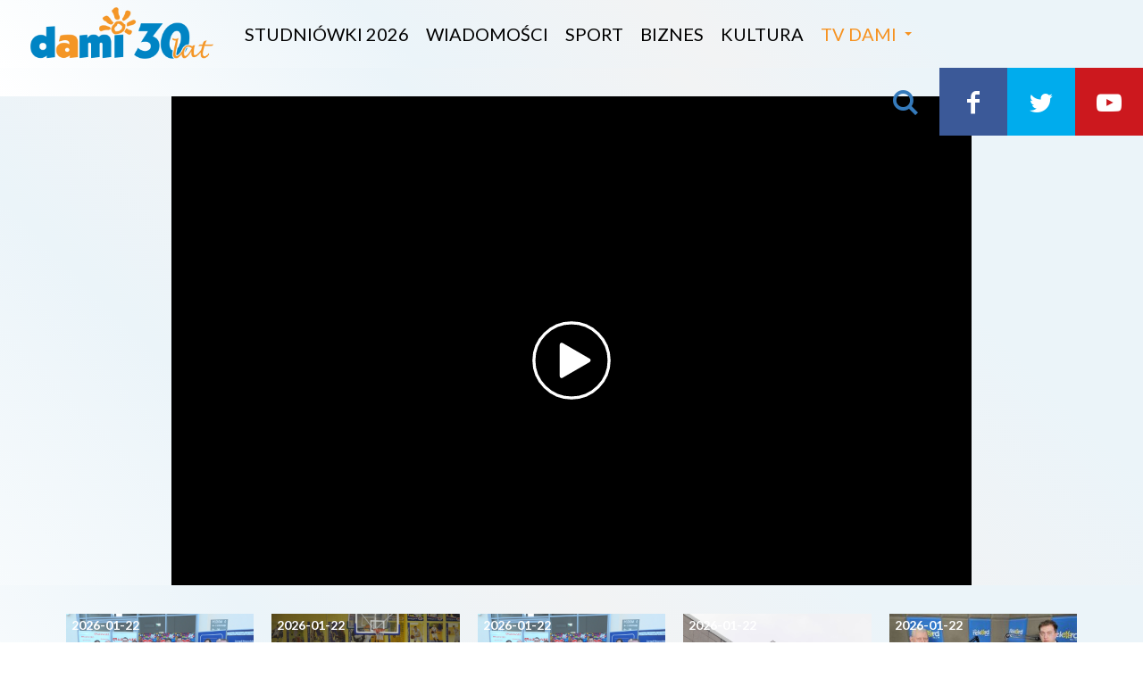

--- FILE ---
content_type: text/html; charset=UTF-8
request_url: https://dami24.pl/wiesz-pierwszy/jest-nowa-hala-przy-psp-w-mlodocinie-mniejszym/20953
body_size: 8432
content:
<!DOCTYPE html>
<html lang="pl">
    <head>
        <meta charset="utf-8">
        <meta name="viewport" content="width=device-width, initial-scale=1, shrink-to-fit=no">
        <title>Jest nowa hala przy PSP w Młodocinie Mniejszym</title><meta name="description" content="Nowa hala sportowa przy Publicznej Szkole Podstawowej imienia Kornela Makuszyńskiego w Młodocinie Mniejszym jest już gotowa. Obiekt czeka teraz na powrót dzieci i młodzieży do szkół." /><meta name="keywords" content="Wiesz pierwszy, Wiadomości" /><meta name="author" content="Portale Internetowe IMD www.pawelec.info" /><meta property="og:title" content="Jest nowa hala przy PSP w Młodocinie Mniejszym" /><meta property="og:type" content="website" /><meta property="og:url" content="https://dami24.pl/wiesz-pierwszy/jest-nowa-hala-przy-psp-w-mlodocinie-mniejszym/20953" /><meta property="og:video" content="https://youtu.be/olce8rmIOUM" /><meta property="og:video:type" content="video/mp4" /><meta property="og:video:width" content="854" /><meta property="og:video:height" content="480" /><meta property="og:image" content="https://dami24.pl/img/2021/04/20/_og/vlcsnap-2021-04-20-15h31m21s547.jpg" /><meta property="og:image:width" content="1200" /><meta property="og:image:height" content="630" /><meta property="og:description" content="Nowa hala sportowa przy Publicznej Szkole Podstawowej imienia Kornela Makuszyńskiego w Młodocinie Mniejszym jest już gotowa. Obiekt czeka teraz na powrót dzieci i młodzieży do szkół." /><meta property="og:site_name" content="Co za dzień, wydarzenia i zdjęcia z Radomia" /><meta property="fb:app_id" content="1870518046542021" /><meta name="twitter:card" content="summary_large_image"><meta name="twitter:site" content=""><meta name="twitter:title" content="Jest nowa hala przy PSP w Młodocinie Mniejszym"><meta name="twitter:description" content="Nowa hala sportowa przy Publicznej Szkole Podstawowej imienia Kornela Makuszyńskiego w Młodocinie Mniejszym jest już gotowa. Obiekt czeka teraz na powrót dzieci i młodzieży do szkół."><meta name="twitter:creator" content="@cozadzien"><meta name="twitter:image" content="https://dami24.pl/img/2021/04/20/_max/vlcsnap-2021-04-20-15h31m21s547.jpg"><meta itemprop="name" content="Jest nowa hala przy PSP w Młodocinie Mniejszym"><meta itemprop="description" content="Nowa hala sportowa przy Publicznej Szkole Podstawowej imienia Kornela Makuszyńskiego w Młodocinie Mniejszym jest już gotowa. Obiekt czeka teraz na powrót dzieci i młodzieży do szkół."><meta itemprop="image" content="https://dami24.pl/img/2021/04/20/_max/vlcsnap-2021-04-20-15h31m21s547.jpg">        <link rel="stylesheet" href="/vendor/tachyons/tachyons.min.css">
                <link rel="stylesheet" href="/vendor/comments/comments.min.css">
                <link href="/videoima/video.js/dist/video-js.css" rel="stylesheet">
        <link rel="stylesheet" href="/videoima/videojs-contrib-ads/dist/videojs-contrib-ads.css" />
        <link rel="stylesheet" href="/videoima/videojs-ima/dist/videojs.ima.css" />
        <link rel="stylesheet" href="/videoima/article_video.min.css" />
        
        
                                        <link rel="stylesheet" href="/vendor/swiper/css/swiper.min.css">
        <link rel="stylesheet" href="/css/main.css?v=11">
                <link rel="apple-touch-icon" sizes="180x180" href="/apple-touch-icon.png">
		<link rel="icon" type="image/png" sizes="32x32" href="/images/favicon-32x32.png">
		<link rel="icon" type="image/png" sizes="16x16" href="/images/favicon-16x16.png">
		<link rel="manifest" href="/images/manifest.json">
		<link rel="mask-icon" href="/images/safari-pinned-tab.svg" color="#5bbad5">
		<meta name="theme-color" content="#ffffff">
        <!--[if lt IE 9]>
            <script src="https://oss.maxcdn.com/html5shiv/3.7.3/html5shiv.min.js"></script>
            <script src="https://oss.maxcdn.com/respond/1.4.2/respond.min.js"></script>
        <![endif]-->
        <link rel="alternate" type="application/atom+xml" href="/feed/atom/rss.xml" title="RSS Atom Dami24">
                <link href="https://fonts.googleapis.com/css?family=Lato:300,400,700,900&amp;subset=latin-ext" rel="stylesheet">
<style>
    .vjs-poster {
        background-image: url(/img/2021/04/20/_max/vlcsnap-2021-04-20-15h31m21s547.jpg) !important;
    }
</style>
<script async src="//cmp.optad360.io/items/fe0e8fff-7944-4441-bc3f-007543215c13.min.js"></script>
<script async src="//www.statsforads.com/tag/15777aa3-7c4d-44cf-ad61-89823d6247b2.min.js"></script>
    </head>
    <body data-generated="2026-01-22 13:17:20" class="">

        

    <div class="w-100 h-nav-main">
    <header id="nav-main" class="headroom h-nav-main w-100 bg-grad relative">
        <div class="pl4-ns">
            <div class="mobile-menu db dn-ns absolute top-0 left-0">
                <div class="mobile-btn dib"><div class="hamburger-menu"><div class="bar"></div></div></div>
            </div>
                        <a href="/" class="logo db absolute relative-ns fl-ns">
                <img src="/images/tv_dami_30_lat.png" alt="Telewizja Dami 24 logo" class="db" />
            </a>
            <a href="#" class="mobile-find find absolute top-0 right-0 db dn-ns">
                <i class="ico-search"></i>
            </a>
            <nav id="nav-menu" class="dn db-ns fl relative">
                                <a href="/studniowki-2026" class="ph2 f4 ttu a-main dn di-ns">Studniówki 2026</a>
                                <a href="/wiadomosci" class="ph2 f4 ttu a-main dn di-ns">Wiadomości</a>
                                <a href="/sport" class="ph2 f4 ttu a-main dn di-ns">Sport</a>
                                <a href="/biznes" class="ph2 f4 ttu a-main dn di-ns">Biznes</a>
                                <a href="/kultura" class="ph2 f4 ttu a-main dn di-ns">Kultura</a>
                                <a href="#0" class="pl2 f4 ttu btn-more relative a-main dn di-ns">TV Dami</a>
                <div class="more-box">
                    <div class="ph4 pt3-ns f4">
                        <div class="flex flex-wrap mb3">
                            <div class="w-100 w-40-ns">
                                <div class="ttu fw7 info">Informacje</div>
                                                                <a href="/studniowki-2026" class="db">Studniówki 2026</a>
                                                                <a href="/wiadomosci" class="db">Wiadomości</a>
                                                                <a href="/sport" class="db">Sport</a>
                                                                <a href="/biznes" class="db">Biznes</a>
                                                                <a href="/kultura" class="db">Kultura</a>
                                                            </div>
                            <div class="w-100 w-40-ns">
                                <div class="ttu fw7 info">Programy</div>
                                                                <a href="/informacje" class="db">Informacje</a>
                                                                <a href="/informacje-z-mazowsza" class="db">Informacje z Mazowsza</a>
                                                                <a href="/glos-radomian" class="db">Głos radomian</a>
                                                                <a href="/odjechana" class="db">Odjechana</a>
                                                                <a href="/mazowsze-wiadomosci-z-regionu" class="db">Mazowsze. Wiadomości z Regionu</a>
                                                                <a href="/gadu-gadu-w-radiu-rekord" class="db">Gadu-Gadu w Radiu Rekord</a>
                                                                <a href="/retrosport" class="db">Retrosport</a>
                                                                <a href="/magazyn-word" class="db">Magazyn WORD</a>
                                                                <a href="/retrodziennik" class="db">Retrodziennik</a>
                                                                <a href="/bez-komentarza" class="db">Bez Komentarza</a>
                                                                <a href="/poranna-rozmowa" class="db">Poranna Rozmowa</a>
                                                                <a href="/czas-na-wybor" class="db">Czas na wybór</a>
                                                                <a href="/magazyn-sportowy" class="db">Magazyn Sportowy</a>
                                                                <a href="/tie-break" class="db">Tie-Break</a>
                                                                <a href="/magazyn-informacyjny-urzedu-miejskiego" class="db">Magazyn Informacyjny Urzędu Miejskiego</a>
                                                            </div>
                            <div class="w-100 w-20-ns">
                                <div class="ttu fw7 info">Dami24</div>
                                <a href="/kontakt" class="db">Kontakt</a>
                                <a href="/reklama" class="db">Reklama</a>
                                <a href="/prywatnosc" class="db">Prywatność</a>
                                                            </div>
                        </div>
                    </div>
                                    </div>
            </nav>
            <nav class="dn db-l submenu fr relative">
                <a href="#" class="find a-main"><i class="ico-search"></i></a>
                <a href="https://www.facebook.com/TelewizjaDAMI" target="_blank" class="bg-facebook a-main"><i class="ico-facebook"></i></a>
                <a href="https://twitter.com/TvDamiRadom" target="_blank" class="bg-twitter a-main"><i class="ico-twitter"></i></a>
                                <a href="https://www.youtube.com/channel/UCL1u3cY7_nPjbZmKljCy_Cw" target="_blank" class="bg-youtube a-main"><i class="ico-youtube-play"></i></a>
            </nav>
        </div>
    </header>
</div>
        
        
<section class="bg-grad hype-screen-squeeze w-100 section pv1 pv3-ns hype-wide">
            <div class="section-wrapper">
        <div class="relative">
                        <div class="hype hype-desktop hype-encoded z-1 relative dn db-l">
            [base64]            </div>
                                    <div class="hype hype-mobile hype-encoded z-1 db dn-l">
            [base64]            </div>
                    </div>
    </div>
</section>
<div class="bg-grad">
<section class="section-video section white relative  " data-id="20953">
                        <div class="video-wrapper z-2 relative bg-black">
        <div class="cf">
            <div class="fl w-100 relative">
                                <video id="main-video" data-tag="32" class="video-js vjs-default-skin vjs-16-9 vjs-dami-button" controls width="1280" height="720" data-setup='{ "techOrder": ["youtube"], "sources": [{ "type": "video/youtube", "src": "https://youtu.be/olce8rmIOUM"}], "youtube": { "iv_load_policy": 1 } }'></video>
                            </div>
        </div>
    </div>
</section>

<section class="bg-grad hype-screen-squeeze w-100 slider-context section">
    <div class="section-wrapper ph1 ph4-ns ph5-m ph5-l pv3 pv4-ns relative">
        <div class="relative">
            <div class="swiper-container swiper-context slider-container">
                <div class="swiper-wrapper slider-wrapper">
                                                            <div class="swiper-slide slide fl pb3 pb0-ns">
                        <div class="wrp mark-2">
                            <a href="/informacje/informacje-22012026/33387" class="db w-100 h-x">
                                <figure>
                                    <img src="/img/2026/01/22/_min/still0122-00000-693.png" alt="INFORMACJE 22.01.2026" class="db w-100 gr">
                                    <div class="inf">2026-01-22</div>
                                    <div class="lab">Informacje</div>                                </figure>
                                <div class="cap"><span class="tic">Nowe</span>INFORMACJE 22.01.2026</div>
                                                            </a>
                        </div>
                    </div>
                                                            <div class="swiper-slide slide fl pb3 pb0-ns">
                        <div class="">
                            <a href="/sport/hydrotruck-gora-w-hicie-kolejki/33386" class="db w-100 h-x">
                                <figure>
                                    <img src="/img/2026/01/22/_min/still0122-00001.png" alt="HydroTruck górą w hicie kolejki" class="db w-100 gr">
                                    <div class="inf">2026-01-22</div>
                                                                    </figure>
                                <div class="cap"><span class="tic">Nowe</span>HydroTruck górą w hicie kolejki</div>
                                                            </a>
                        </div>
                    </div>
                                                            <div class="swiper-slide slide fl pb3 pb0-ns">
                        <div class="">
                            <a href="/wiadomosci/radom-gra-razem-z-wosp-koncerty-aukcje-i-atrakcje-w-calym-miescie/33385" class="db w-100 h-x">
                                <figure>
                                    <img src="/img/2026/01/22/_min/still0122-00000-693.png" alt="Radom gra razem z WOŚP – koncerty, aukcje i atrakcje w całym mieście " class="db w-100 gr">
                                    <div class="inf">2026-01-22</div>
                                                                    </figure>
                                <div class="cap"><span class="tic">Nowe</span>Radom gra razem z WOŚP – koncerty, aukcje i atrakcje w całym mieście </div>
                                                            </a>
                        </div>
                    </div>
                                                            <div class="swiper-slide slide fl pb3 pb0-ns">
                        <div class="">
                            <a href="/wiadomosci/cudzoziemcy-na-polskim-rynku-pracy/33384" class="db w-100 h-x">
                                <figure>
                                    <img src="/img/2026/01/22/_min/still0122-00000.png" alt="Cudzoziemcy na polskim rynku pracy" class="db w-100 gr">
                                    <div class="inf">2026-01-22</div>
                                                                    </figure>
                                <div class="cap"><span class="tic">Nowe</span>Cudzoziemcy na polskim rynku pracy</div>
                                                            </a>
                        </div>
                    </div>
                                                            <div class="swiper-slide slide fl pb3 pb0-ns">
                        <div class="">
                            <a href="/poranna-rozmowa/poranna-rozmowa-marek-suski/33383" class="db w-100 h-x">
                                <figure>
                                    <img src="/img/2026/01/22/_min/220126-suski.jpg" alt="Poranna rozmowa - Marek Suski" class="db w-100 gr">
                                    <div class="inf">2026-01-22</div>
                                                                    </figure>
                                <div class="cap">Poranna rozmowa - Marek Suski</div>
                                                            </a>
                        </div>
                    </div>
                                                            <div class="swiper-slide slide fl pb3 pb0-ns">
                        <div class="">
                            <a href="/wiadomosci/uwaga-sliskie-chodniki/33382" class="db w-100 h-x">
                                <figure>
                                    <img src="/img/2026/01/21/_min/vlcsnap-2026-01-21-15h04m39s501.jpg" alt="Uwaga – śliskie chodniki!" class="db w-100 gr">
                                    <div class="inf">2026-01-21</div>
                                                                    </figure>
                                <div class="cap">Uwaga – śliskie chodniki!</div>
                                                            </a>
                        </div>
                    </div>
                                                            <div class="swiper-slide slide fl pb3 pb0-ns">
                        <div class="">
                            <a href="/wiadomosci/ponad-137-mln-zl-na-inwestycje-w-regionie-radomskim-z-budzetu-samorzadu-wojewodztwa-mazowieckiego/33381" class="db w-100 h-x">
                                <figure>
                                    <img src="/img/2026/01/21/_min/vlcsnap-2026-01-21-15h00m19s424.jpg" alt="Ponad 137 mln zł na inwestycje w regionie radomskim z budżetu samorządu województwa mazowieckiego" class="db w-100 gr">
                                    <div class="inf">2026-01-21</div>
                                                                    </figure>
                                <div class="cap">Ponad 137 mln zł na inwestycje w regionie radomskim z budżetu samorządu województwa mazowieckiego</div>
                                                            </a>
                        </div>
                    </div>
                                                            <div class="swiper-slide slide fl pb3 pb0-ns">
                        <div class="wrp mark-2">
                            <a href="/informacje/informacje-21012026/33380" class="db w-100 h-x">
                                <figure>
                                    <img src="/img/2026/01/21/_min/still0121-00000-343.png" alt="INFORMACJE 21.01.2026" class="db w-100 gr">
                                    <div class="inf">2026-01-21</div>
                                    <div class="lab">Informacje</div>                                </figure>
                                <div class="cap">INFORMACJE 21.01.2026</div>
                                                            </a>
                        </div>
                    </div>
                                                            <div class="swiper-slide slide fl pb3 pb0-ns">
                        <div class="">
                            <a href="/sport/sport-21012026/33379" class="db w-100 h-x">
                                <figure>
                                    <img src="/img/2026/01/21/_min/still0121-00001.png" alt="SPORT 21.01.2026" class="db w-100 gr">
                                    <div class="inf">2026-01-21</div>
                                                                    </figure>
                                <div class="cap">SPORT 21.01.2026</div>
                                                            </a>
                        </div>
                    </div>
                                                            <div class="swiper-slide slide fl pb3 pb0-ns">
                        <div class="">
                            <a href="/wiadomosci/fabryka-broni-lucznik-radom-w-las-vegas/33378" class="db w-100 h-x">
                                <figure>
                                    <img src="/img/2026/01/21/_min/still0121-00000.png" alt="Fabryka Broni „Łucznik” Radom w Las Vegas!" class="db w-100 gr">
                                    <div class="inf">2026-01-21</div>
                                                                    </figure>
                                <div class="cap">Fabryka Broni „Łucznik” Radom w Las Vegas!</div>
                                                            </a>
                        </div>
                    </div>
                                                            <div class="swiper-slide slide fl pb3 pb0-ns">
                        <div class="">
                            <a href="/poranna-rozmowa/poranna-rozmowa-dawid-ruszczyk/33377" class="db w-100 h-x">
                                <figure>
                                    <img src="/img/2026/01/21/_min/210126-ruszczyk.jpg" alt="Poranna rozmowa - Dawid Ruszczyk" class="db w-100 gr">
                                    <div class="inf">2026-01-21</div>
                                                                    </figure>
                                <div class="cap">Poranna rozmowa - Dawid Ruszczyk</div>
                                                            </a>
                        </div>
                    </div>
                                                            <div class="swiper-slide slide fl pb3 pb0-ns">
                        <div class="">
                            <a href="/sport/sport-20012026/33376" class="db w-100 h-x">
                                <figure>
                                    <img src="/img/2026/01/20/_min/still0120-00001.png" alt="SPORT 20.01.2026" class="db w-100 gr">
                                    <div class="inf">2026-01-20</div>
                                                                    </figure>
                                <div class="cap">SPORT 20.01.2026</div>
                                                            </a>
                        </div>
                    </div>
                                                            <div class="swiper-slide slide fl pb3 pb0-ns">
                        <div class="wrp mark-2">
                            <a href="/informacje/informacje-20012026/33375" class="db w-100 h-x">
                                <figure>
                                    <img src="/img/2026/01/20/_min/still0120-00004-912.png" alt="INFORMACJE 20.01.2026" class="db w-100 gr">
                                    <div class="inf">2026-01-20</div>
                                    <div class="lab">Informacje</div>                                </figure>
                                <div class="cap">INFORMACJE 20.01.2026</div>
                                                            </a>
                        </div>
                    </div>
                                                            <div class="swiper-slide slide fl pb3 pb0-ns">
                        <div class="">
                            <a href="/wiadomosci/mpk-gra-z-wielka-orkiestra-swiatecznej-pomocy/33374" class="db w-100 h-x">
                                <figure>
                                    <img src="/img/2026/01/20/_min/vlcsnap-2026-01-20-14h01m54s689.png" alt="MPK gra z Wielką Orkiestrą Świątecznej Pomocy" class="db w-100 gr">
                                    <div class="inf">2026-01-20</div>
                                                                    </figure>
                                <div class="cap">MPK gra z Wielką Orkiestrą Świątecznej Pomocy</div>
                                                            </a>
                        </div>
                    </div>
                                                            <div class="swiper-slide slide fl pb3 pb0-ns">
                        <div class="">
                            <a href="/wiadomosci/11-milionow-zlotych-dla-radomia-z-kpo-wiceprezydent-zdradzila-jak-zostana-zagospodarowane/33373" class="db w-100 h-x">
                                <figure>
                                    <img src="/img/2026/01/20/_min/still0120-00000.png" alt="11 milionów złotych dla Radomia z KPO! Wiceprezydent zdradziła, jak zostaną zagospodarowane" class="db w-100 gr">
                                    <div class="inf">2026-01-20</div>
                                                                    </figure>
                                <div class="cap">11 milionów złotych dla Radomia z KPO! Wiceprezydent zdradziła, jak zostaną zagospodarowane</div>
                                                            </a>
                        </div>
                    </div>
                                                            <div class="swiper-slide slide fl pb3 pb0-ns">
                        <div class="">
                            <a href="/wiadomosci/ferie-na-lodowisku-w-radomiu/33372" class="db w-100 h-x">
                                <figure>
                                    <img src="/img/2026/01/20/_min/still0120-00004.png" alt="Ferie na lodowisku w Radomiu " class="db w-100 gr">
                                    <div class="inf">2026-01-20</div>
                                                                    </figure>
                                <div class="cap">Ferie na lodowisku w Radomiu </div>
                                                            </a>
                        </div>
                    </div>
                                                            <div class="swiper-slide slide fl pb3 pb0-ns">
                        <div class="">
                            <a href="/sport/pierwsza-domowa-przegrana-hydrotrucku/33371" class="db w-100 h-x">
                                <figure>
                                    <img src="/img/2026/01/20/_min/still0120-00002.png" alt="Pierwsza domowa przegrana HydroTrucku" class="db w-100 gr">
                                    <div class="inf">2026-01-20</div>
                                                                    </figure>
                                <div class="cap">Pierwsza domowa przegrana HydroTrucku</div>
                                                            </a>
                        </div>
                    </div>
                                                            <div class="swiper-slide slide fl pb3 pb0-ns">
                        <div class="">
                            <a href="/sport/punkt-radomki-z-lks-em/33370" class="db w-100 h-x">
                                <figure>
                                    <img src="/img/2026/01/20/_min/still0120-00003.png" alt="Punkt Radomki z ŁKS-em" class="db w-100 gr">
                                    <div class="inf">2026-01-20</div>
                                                                    </figure>
                                <div class="cap">Punkt Radomki z ŁKS-em</div>
                                                            </a>
                        </div>
                    </div>
                                    </div>
            </div>
            <div class="swiper-button-next dn db-ns"><i class="ico-right-open"></i></div>
            <div class="swiper-button-prev dn db-ns"><i class="ico-left-open"></i></div>
        </div>
    </div>
</section>
</div>



<section class="bg-dark-bluex bg-gradx bg-white relative">
    <div class="w-100 w-80-ns w-70-l w-max-art center pt3 pt4-ns pb3 pb5-ns ph2 ph0-ns">
        <h1 class="ma0 mt3 mt4-l f4 f3-ns f1-l fw9 lh-title lh-solid-ns">Jest nowa hala przy PSP w Młodocinie Mniejszym</h1>
        
                <div class="mv4 share-panel">
            <div class="f6 f5-ns pb2 tc tl-ns">
                Podziel się
            </div>
            <div class="tc tl-ns">
                <ul class="list share-list mh0 pa0 mv0 f4 f3-l white">
                    <li><button class="sharer ph2 facebook" data-sharer="facebook"><i class="ico-facebook"></i></button></li>
                    <li><button class="sharer ph2 twitter" data-sharer="twitter"><i class="ico-twitter"></i></button></li>
                    <li><button class="sharer ph2 wykop" data-sharer="wykop"><i class="ico-wykop"></i></button></li>
                </ul>
            </div>
        </div>
                
                <div class="f5 f4-ns f3-l lh-copy mv3 mv4-l fw7">Nowa hala sportowa przy Publicznej Szkole Podstawowej imienia Kornela Makuszyńskiego w Młodocinie Mniejszym jest już gotowa. Obiekt czeka teraz na powrót dzieci i młodzieży do szkół.</div>
                
                <div class="f5 mv4">
        A.D., 20 kwiecień 2021        </div>
        <div class="f5 mv2 mv3-l"></div>
        
                
        <div class="mv3 mv4-l article-tags">
            <ul class="list pa0 ma0 f6 tc tl-ns">
                                    <li class="dib mb2"><a href="/wiesz-pierwszy" class="db ttc tag">Wiesz pierwszy</a></li>
                                    <li class="dib mb2"><a href="/wiadomosci" class="db ttc tag">Wiadomości</a></li>
                            </ul>
        </div>
        
                <div class="stop-hejt dn dt-ns f5">
            <div class="dtc v-mid w-sh"><img src="/images/hate_stop.svg" alt="Hate Stop logo svg" class="stop-logo" /></div>
            <div class="dtc v-mid pl3">Chcemy, żeby serwis Dami24.pl był miejscem wymiany opinii dla wszystkich mieszkańców Radomia i ziemi radomskiej.<br />Chcemy, żeby nasze publikacje były powodem do rozpoczynania dyskusji prowadzonej przez naszych Czytelników; dyskusji merytorycznej, rzeczowej i kulturalnej. Jako redakcja jesteśmy zdecydowanym przeciwnikiem hejtu w Internecie i wspieramy działania akcji <strong>„Stop hejt”</strong>. Dlatego prosimy o dostosowanie pisanych przez Państwa komentarzy do norm akceptowanych przez większość społeczeństwa. Chcemy, żeby dyskusja prowadzona w komentarzach nie atakowała nikogo i nie urażała uczuć osób wspominanych w tych wpisach.</div>
        </div>
                            <div class="w-100 mv4 komentarze f4 f3-l"><div id="comments" class="cs">
	<nav class="nav-header cf">
		<ul class="cs-header cf">
			<li class="cs-title">
				<span>1 Komentarzy</span>
			</li>            
			<li class="order" data-order="popular">
				<a href="/komentarze/20953?order=popular" class="order-link"><span>Popularne</span></a>
			</li>            
			<li class="order active" data-order="update_time">
				<a href="/komentarze/20953?order=update_time" class="order-link"><span>Najnowsze</span></a>
			</li>        
		</ul>
	</nav>
	<div class="new-comment-container">
		<form class="reply not-expanded" name="form_comments" method="get" action="/comments">            
    <div class="postbox">                
        <div class="avatar">                    	
            <span class="user user-me">                        
                                <img src="/images/noavatar.svg" alt="Anonim">                        
                            </span>                
        </div>
    <div class="new-comment-wrapper">
        <textarea name="content" placeholder="Dodaj komentarz" rows="1"></textarea>
    </div>
                    
        <div class="buttons-wrapper cf">                    
                                
                <input type="text" name="sign" class="sign" placeholder="Podpis" /><div class="lub">lub</div>                    
                <button type="button" name="login" class="btn log-in-short ml-4 open-modal" data-modal="login" data-callback="login_czd('comments'))" title="Zaloguj się do CoZaDzień"></button>                    
                <button type="button" name="login" class="btn log-in-fb-short ml-4" onclick="fbLogin('comments');" title="Zaloguj się przez Facebooka"></button>                    
                <input type="button" class="btn add-comment ml-4" value="Wyślij">                    
                <input type="button" class="btn cancel-comment" value="Anuluj">                    
                            
        </div>                
                
    </div>            
    <input type="hidden" name="article_id" id="article_id" value="20953" />
    <input type="hidden" name="article_comments" id="article_comments" value="0" />
    <input type="hidden" name="token" value="202217" />
    <input type="hidden" name="id_parent" class="id_parent" value="0" />        
</form>    </div>        
    <ul id="post-list" class="post-list">        
            </ul>
</div></div>
                            
    </div>
</section>



<section class="bg-grad hype-screen-squeeze w-100 slider-standard section">
        <div class="section-wrapper ph1 ph4-ns ph5-m ph5-l pv3 pv4-ns relative">
        <div class="p-slide">
            <h2 class="w-100 f3 f2-ns ma0 pr5 pr0-ns pb3 fw9 fw9-ns blue"><a href="/najnowsze">Najnowsze <i class="ico-right-open f5 f4-ns"></i></a></h2>
        </div>
        <div class="relative">
            <div class="swiper-container swiper-standard slider-container">
                <div class="swiper-wrapper slider-wrapper">
                                                            <div class="swiper-slide slide fl pb3 pb0-ns">
                        <div class="wrp mark-2">
                            <a href="/informacje/informacje-22012026/33387" class="db w-100 h-x">
                                <figure>
                                    <img src="/img/2026/01/22/_min/still0122-00000-693.png" alt="INFORMACJE 22.01.2026" class="db w-100 gr">
                                    <div class="inf">2026-01-22</div>
                                    <div class="lab">Informacje</div>                                </figure>
                                <div class="cap"><span class="tic">Nowe</span>INFORMACJE 22.01.2026</div>
                                                            </a>
                        </div>
                    </div>
                                                            <div class="swiper-slide slide fl pb3 pb0-ns">
                        <div class="">
                            <a href="/sport/hydrotruck-gora-w-hicie-kolejki/33386" class="db w-100 h-x">
                                <figure>
                                    <img src="/img/2026/01/22/_min/still0122-00001.png" alt="HydroTruck górą w hicie kolejki" class="db w-100 gr">
                                    <div class="inf">2026-01-22</div>
                                                                    </figure>
                                <div class="cap"><span class="tic">Nowe</span>HydroTruck górą w hicie kolejki</div>
                                                            </a>
                        </div>
                    </div>
                                                            <div class="swiper-slide slide fl pb3 pb0-ns">
                        <div class="">
                            <a href="/wiadomosci/radom-gra-razem-z-wosp-koncerty-aukcje-i-atrakcje-w-calym-miescie/33385" class="db w-100 h-x">
                                <figure>
                                    <img src="/img/2026/01/22/_min/still0122-00000-693.png" alt="Radom gra razem z WOŚP – koncerty, aukcje i atrakcje w całym mieście " class="db w-100 gr">
                                    <div class="inf">2026-01-22</div>
                                                                    </figure>
                                <div class="cap"><span class="tic">Nowe</span>Radom gra razem z WOŚP – koncerty, aukcje i atrakcje w całym mieście </div>
                                                            </a>
                        </div>
                    </div>
                                                            <div class="swiper-slide slide fl pb3 pb0-ns">
                        <div class="">
                            <a href="/wiadomosci/cudzoziemcy-na-polskim-rynku-pracy/33384" class="db w-100 h-x">
                                <figure>
                                    <img src="/img/2026/01/22/_min/still0122-00000.png" alt="Cudzoziemcy na polskim rynku pracy" class="db w-100 gr">
                                    <div class="inf">2026-01-22</div>
                                                                    </figure>
                                <div class="cap"><span class="tic">Nowe</span>Cudzoziemcy na polskim rynku pracy</div>
                                                            </a>
                        </div>
                    </div>
                                                            <div class="swiper-slide slide fl pb3 pb0-ns">
                        <div class="">
                            <a href="/poranna-rozmowa/poranna-rozmowa-marek-suski/33383" class="db w-100 h-x">
                                <figure>
                                    <img src="/img/2026/01/22/_min/220126-suski.jpg" alt="Poranna rozmowa - Marek Suski" class="db w-100 gr">
                                    <div class="inf">2026-01-22</div>
                                                                    </figure>
                                <div class="cap">Poranna rozmowa - Marek Suski</div>
                                                            </a>
                        </div>
                    </div>
                                                            <div class="swiper-slide slide fl pb3 pb0-ns">
                        <div class="">
                            <a href="/wiadomosci/uwaga-sliskie-chodniki/33382" class="db w-100 h-x">
                                <figure>
                                    <img src="/img/2026/01/21/_min/vlcsnap-2026-01-21-15h04m39s501.jpg" alt="Uwaga – śliskie chodniki!" class="db w-100 gr">
                                    <div class="inf">2026-01-21</div>
                                                                    </figure>
                                <div class="cap">Uwaga – śliskie chodniki!</div>
                                                            </a>
                        </div>
                    </div>
                                                            <div class="swiper-slide slide fl pb3 pb0-ns">
                        <div class="">
                            <a href="/wiadomosci/ponad-137-mln-zl-na-inwestycje-w-regionie-radomskim-z-budzetu-samorzadu-wojewodztwa-mazowieckiego/33381" class="db w-100 h-x">
                                <figure>
                                    <img src="/img/2026/01/21/_min/vlcsnap-2026-01-21-15h00m19s424.jpg" alt="Ponad 137 mln zł na inwestycje w regionie radomskim z budżetu samorządu województwa mazowieckiego" class="db w-100 gr">
                                    <div class="inf">2026-01-21</div>
                                                                    </figure>
                                <div class="cap">Ponad 137 mln zł na inwestycje w regionie radomskim z budżetu samorządu województwa mazowieckiego</div>
                                                            </a>
                        </div>
                    </div>
                                                            <div class="swiper-slide slide fl pb3 pb0-ns">
                        <div class="wrp mark-2">
                            <a href="/informacje/informacje-21012026/33380" class="db w-100 h-x">
                                <figure>
                                    <img src="/img/2026/01/21/_min/still0121-00000-343.png" alt="INFORMACJE 21.01.2026" class="db w-100 gr">
                                    <div class="inf">2026-01-21</div>
                                    <div class="lab">Informacje</div>                                </figure>
                                <div class="cap">INFORMACJE 21.01.2026</div>
                                                            </a>
                        </div>
                    </div>
                                                            <div class="swiper-slide slide fl pb3 pb0-ns">
                        <div class="">
                            <a href="/sport/sport-21012026/33379" class="db w-100 h-x">
                                <figure>
                                    <img src="/img/2026/01/21/_min/still0121-00001.png" alt="SPORT 21.01.2026" class="db w-100 gr">
                                    <div class="inf">2026-01-21</div>
                                                                    </figure>
                                <div class="cap">SPORT 21.01.2026</div>
                                                            </a>
                        </div>
                    </div>
                                                            <div class="swiper-slide slide fl pb3 pb0-ns">
                        <div class="">
                            <a href="/wiadomosci/fabryka-broni-lucznik-radom-w-las-vegas/33378" class="db w-100 h-x">
                                <figure>
                                    <img src="/img/2026/01/21/_min/still0121-00000.png" alt="Fabryka Broni „Łucznik” Radom w Las Vegas!" class="db w-100 gr">
                                    <div class="inf">2026-01-21</div>
                                                                    </figure>
                                <div class="cap">Fabryka Broni „Łucznik” Radom w Las Vegas!</div>
                                                            </a>
                        </div>
                    </div>
                                                        </div>
            </div>
            <div class="swiper-button-next"><i class="ico-right-open"></i></div>
            <div class="swiper-button-prev"><i class="ico-left-open"></i></div>
        </div>
        <div class="relative absolute-ns top-1-ns right-0-ns pt2 pt4-ns ph5-ns tc">
            <a href="/najnowsze" class="f5 f4-ns fw7 blue">Więcej <i class="ico-right-open f5"></i></a>
        </div>
    </div>
</section>	    <section class="bg-grad relative z-3">
    <div class="section-wrapper">
        <div class="relative ph4 ph4-ns ph5-l pv3 pv4-ns">
            <div class="w-100 w-80-l flex items-center flex-wrap flex-nowrap-ns center">
                <div class="w-100 w-25-ns ph3">
                    <a href="" class="db rgm-border mb3x mb0-ns pa2 pa3-ns"><img src="/images/llogo_rgm.png" alt="Rekord Grupa Mediowa Wszystkie media w jednym miejscu" class="db center rgm" /></a>
                </div>
                <div class="foot-logo pa2 pa3-ns bg-bluee bg-transparent-ns">
                    <a href=""><img src="/images/llogo_radio_rekord.png" alt="Radio Rekord 106.2 FM" class="db center" /></a>
                </div>
                <div class="foot-logo pa2 pa4-ns">
                    <a href=""><img src="/images/llogo_dami.png" alt="Telewizja Dami" class="db center" /></a>
                </div>
                <div class="foot-logo pa2 pa4-ns">
                    <a href=""><img src="/images/llogo_czd.png" alt="Co Za Dzień portal Radomia i regionu" class="db center" /></a>
                </div>
                <div class="foot-logo pa2 pa4-ns">
                    <a href=""><img src="/images/llogo_7dni.png" alt="7 dni Tygodnik dla Radomia i Regionu" class="db center" /></a>
                </div>
                <div class="foot-logo pa2 pa4-ns">
                    <a href=""><img src="/images/llogo_radomled.png" alt="Radomled.pl Reklama Led" class="db center" /></a>
                </div>
                <div class="foot-logo pa2 pa4-ns">
                    <a href=""><img src="/images/llogo_reklama_w_windach.png" alt="Reklama w windach" class="db center" /></a>
                </div>
            </div>
        </div>
    </div>
</section>

<section class="bg-grad relative z-3">
    <div class="section-wrapper">
        <div class="relative ph2 ph4-ns ph5-l cf">
            <div class="dt mt3 mt4-m mt5-l mb4 mb5-ns f3 f2-ns center">
                <div class="dtc ph3-ns"><a href="https://www.facebook.com/TelewizjaDAMI" target="_blank" class="ph2"><i class="ico-facebook"></i></a></div>
                <div class="dtc ph3-ns"><a href="https://twitter.com/TvDamiRadom" target="_blank" class="ph2"><i class="ico-twitter"></i></a></div>
                                <div class="dtc ph3-ns"><a href="https://www.youtube.com/channel/UCL1u3cY7_nPjbZmKljCy_Cw" target="_blank" class="ph2"><i class="ico-youtube-play"></i></a></div>
                <div class="dtc ph3-ns"><a href="/feed/atom/rss.xml" class="ph2"><i class="ico-rss"></i></a></div>
            </div>
            <div class="dt-ns mb4 f5 f4-ns lh-xxl center tc tl-ns">
                <div class="dtc-ns ph4 pb3 pb0-ns">
                    <div class="ttu fw7 pv2">Dami24</div>
                    <a href="/kontakt" class="db">Kontakt</a>
                    <a href="/reklama" class="db">Reklama</a>
                                        <a href="/prywatnosc" class="db">Prywatność</a>
                </div>
                <div class="dtc-ns ph4 pb3 pb0-ns">
                    <div class="ttu fw7 pv2">Informacje</div>
                                        <a href="/studniowki-2026" class="db">Studniówki 2026</a>
                                        <a href="/wiadomosci" class="db">Wiadomości</a>
                                        <a href="/sport" class="db">Sport</a>
                                        <a href="/biznes" class="db">Biznes</a>
                                        <a href="/kultura" class="db">Kultura</a>
                                    </div>
                <div class="dtc-ns ph4 pb3 pb0-ns maxw-350">
                    <div class="ttu fw7 pv2">Programy</div>
                                        <a href="/informacje" class="db">Informacje</a>
                                        <a href="/informacje-z-mazowsza" class="db">Informacje z Mazowsza</a>
                                        <a href="/glos-radomian" class="db">Głos radomian</a>
                                        <a href="/odjechana" class="db">Odjechana</a>
                                        <a href="/mazowsze-wiadomosci-z-regionu" class="db">Mazowsze. Wiadomości z Regionu</a>
                                        <a href="/gadu-gadu-w-radiu-rekord" class="db">Gadu-Gadu w Radiu Rekord</a>
                                        <a href="/retrosport" class="db">Retrosport</a>
                                        <a href="/magazyn-word" class="db">Magazyn WORD</a>
                                        <a href="/retrodziennik" class="db">Retrodziennik</a>
                                        <a href="/bez-komentarza" class="db">Bez Komentarza</a>
                                        <a href="/poranna-rozmowa" class="db">Poranna Rozmowa</a>
                                        <a href="/czas-na-wybor" class="db">Czas na wybór</a>
                                        <a href="/magazyn-sportowy" class="db">Magazyn Sportowy</a>
                                        <a href="/tie-break" class="db">Tie-Break</a>
                                        <a href="/magazyn-informacyjny-urzedu-miejskiego" class="db">Magazyn Informacyjny Urzędu Miejskiego</a>
                                    </div>
                <div class="dtc-ns ph4 pb3 pb0-ns maxw-350">
                    <a href="https://www.pracuj.pl/praca/radom;wp" target="_blank" class="db fw7 pv2">Praca Radom</a>
                </div>
            </div>
            <div class="w-100 tc pv3">
                <div class="gray f6 tc tr-ns">© 2026 Dami24 - Developed by <a href="https://www.pawelec.info/portale-internetowe" title="Portale internetowe">IMD</a></div>
            </div>
        </div>
    </div>
</section>	
    	
	
    <div id="overlay-search" class="overlay"><div class="overlay-wrapper"><a class="close-overlay" href="javascript:void(0)"><i class="ico-cancel f4 f2-ns"></i></a><div class="search absolute-center">
        <form action="/szukaj" method="get" class="db flex flex-wrap flex-nowrap-ns form-szukaj f4 f3-ns">
            <input type="text" name="q" id="q" value="" placeholder="Szukaj..." class="mr3-ns f3 f2-ns fw7 w-100 w-auto-ns">
            <input type="submit" value="SZUKAJ" class="w-100 w-auto-ns mt4 mt0-ns">
        </form>
    </div></div></div>
    
    <script src="https://code.jquery.com/jquery-3.2.1.min.js" integrity="sha256-hwg4gsxgFZhOsEEamdOYGBf13FyQuiTwlAQgxVSNgt4=" crossorigin="anonymous"></script>
    <script>window.jQuery || document.write('<script src="/js/vendors/jquery-3.2.1.min.js"><\/script>')</script>
    <script src='/vendor/scrollmonitor/scrollMonitor.js' type='text/javascript'></script>
        
        <script src="/vendor/comments/comments.min.js"></script>
    <script src="/assets/sharer/sharer.min.js"></script>
    
        <script src="/videoima/video.js/dist/video.min.js"></script>
    <script src="/assets/videojs_youtube/Youtube.min.js"></script>
    <script src="https://imasdk.googleapis.com/js/sdkloader/ima3.js"></script>
    <script src="/videoima/videojs-contrib-ads/dist/videojs-contrib-ads.min.js"></script>
    <script src="/videoima/videojs-ima/dist/videojs.ima.min.js"></script>
    <script src="/videoima/article_video.min.js"></script>
        
    <script src="/js/article.js?v=7"></script>
        
        
    <script src='/assets/headroom/headroom.min.js' type='text/javascript'></script>
    <script src='/vendor/swiper/js/swiper.min.js' type='text/javascript'></script>
    <script src="/js/main.js?v=13"></script>
    
    <!-- Google tag (gtag.js) -->
<script async src="https://www.googletagmanager.com/gtag/js?id=G-HQ822V244V"></script>
<script>
  window.dataLayer = window.dataLayer || [];
  function gtag(){dataLayer.push(arguments);}
  gtag('js', new Date());

  gtag('config', 'G-HQ822V244V');
</script>	
	<!-- Global site tag (gtag.js) - Google Analytics -->
	<script async src="https://www.googletagmanager.com/gtag/js?id=UA-25563017-4"></script>
	<script>
	  window.dataLayer = window.dataLayer || [];
	  function gtag(){dataLayer.push(arguments);}
	  gtag('js', new Date());

	  gtag('config', 'UA-25563017-4');
	</script>	
	
    </body>
</html>

--- FILE ---
content_type: application/javascript; charset=utf-8
request_url: https://fundingchoicesmessages.google.com/f/AGSKWxXN6bFQTxnPdSvcndV5201V3W-9X_SJ7HWk_xCNZvqu_bH9a4zgMlERKSjV5mwZbBaTa41SbnZQZHRHrFUwKq31j7eK5qtROQuv-kI4sWiQEVHKtSDIzH4gIUH8t9YKafWmwtt8qsHcM04TFrr4DuhWjcGS8NlMnsRMW1jxhxL-q66ACHsTEzuCRw==/_/ad_feed..uk/ads//ads/300./app/ads./delivery/fc.
body_size: -1289
content:
window['2608377f-c68c-49e4-bcad-ad694c4564af'] = true;